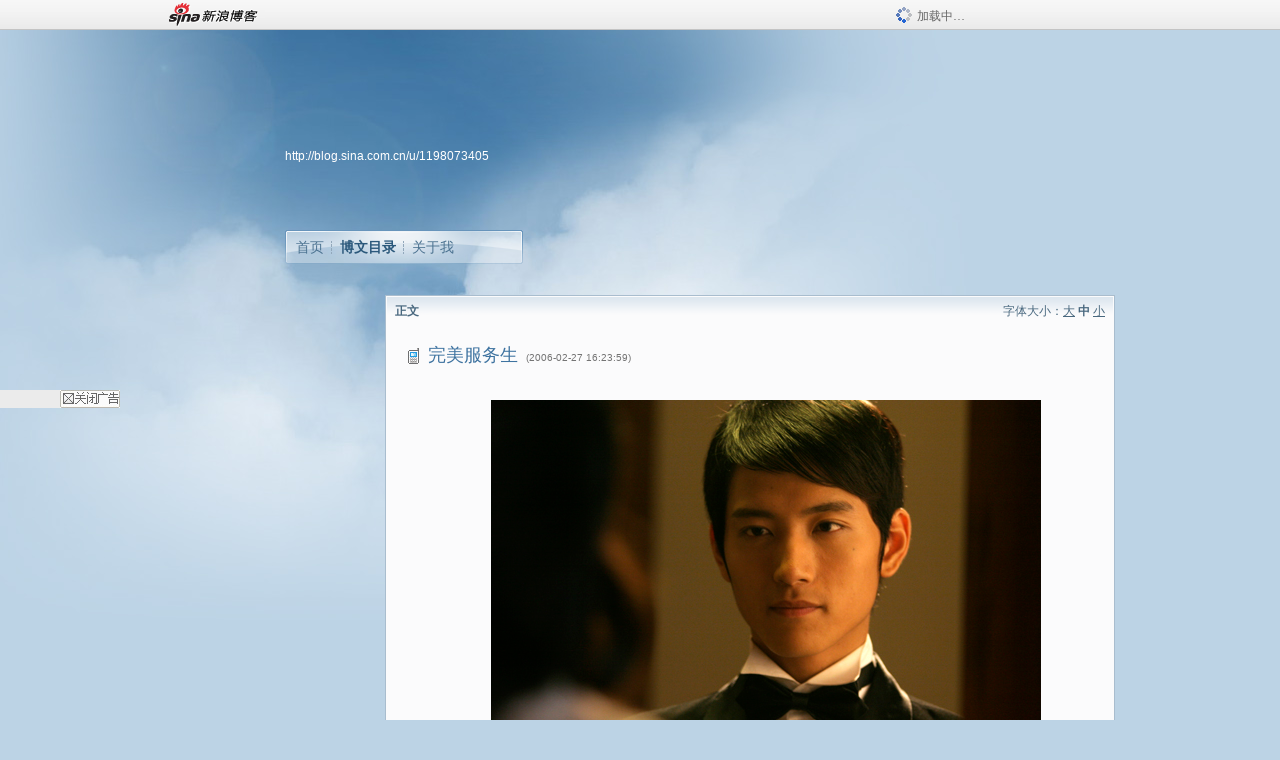

--- FILE ---
content_type: text/html; charset=utf-8
request_url: https://blog.sina.com.cn/s/blog_4769263d0100033g.html
body_size: 6361
content:
<!DOCTYPE html PUBLIC "-//W3C//DTD XHTML 1.0 Transitional//EN" "//www.w3.org/TR/xhtml1/DTD/xhtml1-transitional.dtd">
<html xmlns="//www.w3.org/1999/xhtml">
<head>
<meta http-equiv="Content-Type" content="text/html; charset=utf-8" />
<title>完美服务生_张峻宁_新浪博客</title>
<meta http-equiv="X-UA-Compatible" content="IE=EmulateIE8,chrome=1" />
<meta name="renderer" content="webkit">
<meta name="keywords" content="完美服务生_张峻宁_新浪博客,张峻宁," />
<meta name="description" content="完美服务生_张峻宁_新浪博客,张峻宁," />
<meta content="always" name="referrer">
<meta http-equiv="mobile-agent" content="format=html5; url=http://blog.sina.cn/dpool/blog/s/blog_4769263d0100033g.html?vt=4">
<meta http-equiv="mobile-agent" content="format=wml; url=http://blog.sina.cn/dpool/blog/ArtRead.php?nid=4769263d0100033g&vt=1">
<!–[if lte IE 6]>
<script type="text/javascript">
try{
document.execCommand("BackgroundImageCache", false, true);
}catch(e){}
</script>
<![endif]–>
<script type="text/javascript">
    
window.staticTime=new Date().getTime();
;(function () {
    if(/\/{2,}/.test(location.pathname)){
        location.href = '//blog.sina.com.cn' + location.pathname.replace(/\/+/g,'/') + location.search;
    }
})();
</script>
<link rel="pingback" href="//upload.move.blog.sina.com.cn/blog_rebuild/blog/xmlrpc.php" />
<link rel="EditURI" type="application/rsd+xml" title="RSD" href="//upload.move.blog.sina.com.cn/blog_rebuild/blog/xmlrpc.php?rsd" />
<link href="//blog.sina.com.cn/blog_rebuild/blog/wlwmanifest.xml" type="application/wlwmanifest+xml" rel="wlwmanifest" />
<link rel="alternate" type="application/rss+xml" href="//blog.sina.com.cn/rss/1198073405.xml" title="RSS" />
<link href="//simg.sinajs.cn/blog7style/css/conf/blog/article.css" type="text/css" rel="stylesheet" /><link href="//simg.sinajs.cn/blog7style/css/common/common.css" type="text/css" rel="stylesheet" /><link href="//simg.sinajs.cn/blog7style/css/blog/blog.css" type="text/css" rel="stylesheet" /><link href="//simg.sinajs.cn/blog7style/css/module/common/blog.css" type="text/css" rel="stylesheet" /><style id="tplstyle" type="text/css">@charset "utf-8";@import url("//simg.sinajs.cn/blog7newtpl/css/30/30_1/t.css");
</style>
<style id="positionstyle"  type="text/css">
</style>
<style id="bgtyle"  type="text/css">
</style>
<style id="headtyle"  type="text/css">
</style>
<style id="navtyle"  type="text/css">
</style>
<script type="text/javascript" src="//d1.sina.com.cn/litong/zhitou/sspnew.js"></script>
    <link href="//mjs.sinaimg.cn//wap/project/blog_upload/1.0.6/index_v3/static/css/index_v3.min.css" type="text/css" rel="stylesheet" />
    <script type="text/javascript" src="//mjs.sinaimg.cn//wap/project/blog_upload/1.0.9/index_v3/static/js/index_v3.min.js?v=1"></script>
    <style>
    .popup_blogUpdata{
      z-index:1200
    }
    .fl_bg{
      z-index:1100;
    }
    .articleCell .atc_main{
      width:340px!important;
    }
    </style>
</head>
<body>
<!--$sinatopbar-->
<div style="z-index:512;" class="nsinatopbar">
  <div style="position:absolute;left:0;top:0;" id="trayFlashConnetion"></div>
  <div class="ntopbar_main"> 
    <a id="login_bar_logo_link_350" href="//blog.sina.com.cn" target="_blank"><img class="ntopbar_logo" src="//simg.sinajs.cn/blog7style/images/common/topbar/topbar_logo.gif" width="100" alt="新浪博客"></a>
    <div class="ntopbar_floatL">
      <div class="ntopbar_search" id="traySearchBar" style="display:none;"></div>
	  <div class="ntopbar_ad" id="loginBarActivity" style="display:none;"></div>
    </div>
    <div class="ntopbar_loading"><img src="//simg.sinajs.cn/blog7style/images/common/loading.gif">加载中…</div>
  </div>
</div>
<!--$end sinatopbar-->

<div class="sinabloga" id="sinabloga">
	<div id="sinablogb" class="sinablogb">

	   
 <div id="sinablogHead" class="sinabloghead">
     <div style="display: none;" id="headflash" class="headflash"></div>
	   <div id="headarea" class="headarea">
      <div id="blogTitle" class="blogtoparea">
      <!-- <h1 id="blogname" class="blogtitle"><a href="http://blog.sina.com.cn/u/1198073405"><span id="blognamespan">加载中...</span></a></h1> -->
	  <!-- 	  <div class="bloglink"><a href="//blog.sina.com.cn/v/verify" target="_blank"><img src="//simg.sinajs.cn/blog7style/images/common/v_blog_y.jpg"  width="80" height="20" title="新浪个人认证" align="absmiddle" /></a>演员，作品：《五星大饭店》《歌舞青春》《阳光天使》</div>
	   -->
		
					<div id="bloglink" class="bloglink"><a href="http://blog.sina.com.cn/u/1198073405">http://blog.sina.com.cn/u/1198073405</a> </div>
      </div>
      <div class="blognav" id="blognav">
      			  <div id="blognavBg" class="blognavBg"></div> <div class="blognavInfo"> 
		<span><a   href="http://blog.sina.com.cn/u/1198073405">首页</a></span>
      <span><a class="on" href="//blog.sina.com.cn/s/articlelist_1198073405_0_1.html">博文目录</a></span>
      <!--<span><a href="">图片</a></span>-->
      <span class="last"><a  href="//blog.sina.com.cn/s/profile_1198073405.html">关于我</a></span></div>
      </div>      		      
             <div class="autoskin" id="auto_skin">
       </div>

<div class="adsarea">
     <a href="#"><div id="template_clone_pic" class="pic"></div></a>
     <div id="template_clone_link" class="link wdc_HInf"></div>
     <div id="template_clone_other" class="other"></div>        
</div>
    </div>
    </div>
    
    <!--主题内容开始 -->
    <div class="sinablogbody" id="sinablogbody">
		
	<!--第一列start-->
    <div id="column_1" class="SG_colW21 SG_colFirst"><style>
  #module_901 {
    visibility: hidden; 

  }
</style>
<div class="SG_conn" id="module_901">
    <div class="SG_connHead">
            <span class="title" comp_title="个人资料">个人资料</span>
            <span class="edit">
                        </span>
    </div>
    <div class="SG_connBody">
        <div class="info">
                         
            <div class="info_img" id="comp_901_head"><img src="//simg.sinajs.cn/blog7style/images/common/sg_trans.gif" real_src ="" id="comp_901_head_image" width="180" height="180" alt="" title="" /></div>
            
            <div class="info_txt">
              <div class="info_nm">
                <img id="comp_901_online_icon" style="display:none;" class="SG_icon SG_icon1" src="//simg.sinajs.cn/blog7style/images/common/sg_trans.gif" width="15" height="15" align="absmiddle" />
                <span ><strong id="ownernick">                                </strong></span>
                
                <div class="clearit"></div>
              </div>
              <div class="info_btn1">
                <a target="_blank" href="" class="SG_aBtn SG_aBtn_ico"><cite><img class="SG_icon SG_icon51" src="//simg.sinajs.cn/blog7style/images/common/sg_trans.gif" width="15" height="15" align="absmiddle" />微博</cite></a>
                <div class="clearit"></div>
              </div>
            <div class="info_locate" id = "info_locate_id">
<div class="SG_j_linedot"></div>
<div class="info_btn2">
    <p>
    <a href="javascript:void(0);" class="SG_aBtn " id="comp901_btn_invite"><cite >加好友</cite></a>
    <a href="javascript:void(0);" class="SG_aBtn" id="comp901_btn_sendpaper"><cite >发纸条</cite></a>
    </p>
    <p>
    <a href="//blog.sina.com.cn/s/profile_.html#write" class="SG_aBtn"   id="comp901_btn_msninfo"><cite>写留言</cite></a>
    <a href="#" onclick="return false;" class="SG_aBtn"  id="comp901_btn_follow"><cite onclick="Module.SeeState.add()">加关注</cite></a>
    </p>
    <div class="clearit"></div>
</div>
<div class="SG_j_linedot"></div>
</div>
                  <div class="info_list">     
                                   <ul class="info_list1">
                    <li><span class="SG_txtc">博客等级：</span><span id="comp_901_grade"></span></li>
                    <li><span class="SG_txtc">博客积分：</span><span id="comp_901_score"><strong></strong></span></li>
                    </ul>
                    <ul class="info_list2">
                    <li><span class="SG_txtc">博客访问：</span><span id="comp_901_pv"><strong></strong></span></li>
                    <li><span class="SG_txtc">关注人气：</span><span id="comp_901_attention"><strong></strong></span></li>
                    <li><span class="SG_txtc">获赠金笔：</span><strong id="comp_901_d_goldpen">0支</strong></li>
                    <li><span class="SG_txtc">赠出金笔：</span><strong id="comp_901_r_goldpen">0支</strong></li>
					<li class="lisp" id="comp_901_badge"><span class="SG_txtc">荣誉徽章：</span></li>
                    </ul>
                  </div>
<div class="clearit"></div>
    </div>
    <div class="clearit"></div>
</div>
            </div>       
            <div class="SG_connFoot"></div>
</div>
</div>
	<!--第一列end-->
	
	<!--第二列start-->
	<div id="column_2" class="SG_colW73">
	
<div id="module_920" class="SG_conn">
	<div class="SG_connHead">
	    <span comp_title="正文" class="title">正文</span>
	    <span class="edit"><span id="articleFontManage" class="fontSize">字体大小：<a href="javascript:;" onclick="changeFontSize(2);return false;">大</a> <strong>中</strong> <a href="javascript:;" onclick="changeFontSize(0);return false;">小</a></span></span>
	</div>
    <div class="SG_connBody">
<!--博文正文 begin -->
	<div id="articlebody" class="artical" favMD5='{"4769263d0100033g":"eba5e3cdd3f94730065dc27378a32c1f"}'>
		<div class="articalTitle"> 
			
						<span class="img1"> 
				<a href="//news.sina.com.cn/437/2008/0703/24.html" target="_blank"><img width="16" height="18" align="absmiddle" title="此博文通过手机撰写(手机访问sina.cn)" src="//simg.sinajs.cn/blog7style/images/common/sg_trans.gif" class="SG_icon SG_icon105"/></a>			
			</span>
							<h2 id="t_4769263d0100033g" class="titName SG_txta">完美服务生</h2>
			
					<span class="time SG_txtc">(2006-02-27 16:23:59)</span>		</div>
		<div class="articalTag" id="sina_keyword_ad_area">
			<table>
				<tr>
					<td class="blog_tag">
					<script>
					var $tag='';
					var $tag_code='32a4fa6c3bec29e6b7b1d1f86a60d549';
					var $r_quote_bligid='4769263d0100033g';
					var $worldcup='0';
					var $worldcupball='0';
					</script>
										</td>
					<td class="blog_class">
										</td>
				</tr>
			</table>
		</div>
						<!-- 正文开始 -->
		<div id="sina_keyword_ad_area2" class="articalContent   ">
			<DIV><A href="http://s5.sinaimg.cn/orignal/4769263d4889e110f5b34" target=_blank></A><A href="http://s11.sinaimg.cn/orignal/4769263db16ee7fac307a" target=_blank></A><A href="http://s1.sinaimg.cn/orignal/4769263da1a7a7368a910" target=_blank><img src="//simg.sinajs.cn/blog7style/images/common/sg_trans.gif" real_src ="http://s1.sinaimg.cn/orignal/4769263da1a7a7368a910" &#111;nload=resizeImg(this,500) border=0 ALT="完美服务生"  TITLE="完美服务生" /></A><A href="http://s11.sinaimg.cn/orignal/4769263d1e10bb21f791a" target=_blank><img src="//simg.sinajs.cn/blog7style/images/common/sg_trans.gif" real_src ="http://s11.sinaimg.cn/orignal/4769263d1e10bb21f791a" &#111;nload=resizeImg(this,500) border=0 ALT="完美服务生"  TITLE="完美服务生" /></A>能出演海岩老师剧本的男一号我很幸运，但同时压力也不小，为了饰演好这个角色我在昆仑饭店实习了一段时间，你们看到这些照片觉得我这个服务生合格吗？</DIV>
<DIV></DIV>
<DIV></DIV>							
		</div>
						<!-- 正文结束 -->
		<div id='share' class="shareUp nor">
        	<div class="share SG_txtb clearfix">
			<span class="share-title">分享：</span> 
			<div class="bshare-custom" style="display:inline;margin-left:5px;">
			</div>
			</div>
            <div class="up">
	        	<div title="喜欢后让更多人看到" id="dbox_4769263d0100033g" class="upBox upBox_click" style="cursor: pointer;">
	            	<p ti_title="完美服务生" id="dbox2_4769263d0100033g" class="count" ></p>
	                <p class="link"><img width="15" height="15" align="absmiddle" src="//simg.sinajs.cn/blog7style/images/common/sg_trans.gif" class="SG_icon SG_icon34">喜欢</p>
	            </div>
<!--
                <div class="upBox upBox_add">
                    <p class="count">0</p>
                    <p class="link"><img width="20" height="16" align="absmiddle" title="推荐" src="//simg.sinajs.cn/blog7style/images/common/sg_trans.gif" class="SG_icon SG_icon214">赠金笔</p>
                </div>
-->
                                <div class="upBox upBox_add">
                    <p class="count" id="goldPan-num">0</p>
                    <p class="link" id="goldPan-give"><img class="SG_icon SG_icon214" src="//simg.sinajs.cn/blog7style/images/common/sg_trans.gif" width="20" height="16" title="赠金笔" align="absmiddle">赠金笔</p>
                </div>
                
	        </div>
            <div class="clearit"></div>
		</div>
		<div class="articalInfo">
			<!-- 分享到微博 {$t_blog} -->
			<div>
				阅读<span id="r_4769263d0100033g" class="SG_txtb"></span><em class="SG_txtb">┊</em> 
								<a href="javascript:;" onclick="$articleManage('4769263d0100033g',5);return false;">收藏</a><span id="f_4769263d0100033g"  class="SG_txtb"></span>
								<span id="fn_完美服务生" class="SG_txtb"></span><em class="SG_txtb">┊</em>
				<a onclick="return false;" href="javascript:;" ><cite id="d1_digg_4769263d0100033g">喜欢</cite></a><a id="d1_digg_down_4769263d0100033g" href="javascript:;" ><b>▼</b></a>
									<em class="SG_txtb">┊</em><a href="//blog.sina.com.cn/main_v5/ria/print.html?blog_id=blog_4769263d0100033g" target="_blank">打印</a><em class="SG_txtb">┊</em><a id="q_4769263d0100033g" onclick="report('4769263d0100033g');return false;" href="#">举报/Report</a>
											</div>
			<div class="IR">
				<table>
					<tr><!--
					-->
					</tr>
									</table>
			</div>
		</div>
		<div class="clearit"></div>
		<div class="blogzz_zzlist borderc" id="blog_quote" style="display:none">加载中，请稍候......</div>
		<div class="articalfrontback SG_j_linedot1 clearfix" id="new_nextprev_4769263d0100033g">
							<div><span class="SG_txtb">前一篇：</span><a href="//blog.sina.com.cn/s/blog_4769263d0100033i.html">特色服饰</a></div>
										<div><span class="SG_txtb">后一篇：</span><a href="//blog.sina.com.cn/s/blog_4769263d0100033p.html">剧照</a></div>
					</div>
		<div class="clearit"></div>
							
		<div id="loginFollow"></div>
				<div class="clearit"></div>
		
				
	</div>
	<!--博文正文 end -->
		<script type="text/javascript">
			var voteid="";
		</script>

            </div>       
            <div class="SG_connFoot"></div>
          </div>
</div>
	<!--第二列start-->
	
	<!--第三列start-->
	<div id="column_3" class="SG_colWnone"><div style="width:0px;height:0.1px;margin:0px;">&nbsp;&nbsp;</div></div>
	<!--第三列end-->

	
    </div>
   <!--主题内容结束 -->
  

	<div id="diggerFla" style="position:absolute;left:0px;top:0px;width:0px"></div>
    <div class="sinablogfooter" id="sinablogfooter"  style="position:relative;">
      
      <p class="SG_linka"><a href="//help.sina.com.cn/" target="_blank">新浪BLOG意见反馈留言板</a>　欢迎批评指正</p>
   
      <p class="SG_linka"><a href="//corp.sina.com.cn/chn/" target="_blank">新浪简介</a> | <a href="//corp.sina.com.cn/eng/" target="_blank">About Sina</a> | <a href="//emarketing.sina.com.cn/" target="_blank">广告服务</a> | <a href="//www.sina.com.cn/contactus.html" target="_blank">联系我们</a> | <a href="//corp.sina.com.cn/chn/sina_job.html" target="_blank">招聘信息</a> | <a href="//www.sina.com.cn/intro/lawfirm.shtml" target="_blank">网站律师</a> | <a href="//english.sina.com" target="_blank">SINA English</a> | <a href="//help.sina.com.cn/" target="_blank">产品答疑</a> </p>
      <p class="copyright SG_linka"> Copyright &copy; 1996 - 2022 SINA Corporation,  All Rights Reserved</p>
      <p class="SG_linka"> 新浪公司 <a href="//www.sina.com.cn/intro/copyright.shtml" target="_blank">版权所有</a></p>
	  <a href="//www.bj.cyberpolice.cn/index.jsp"  target="_blank" class="gab_link"></a>
    </div>
  </div>
</div>
<div id="swfbox"></div>
<script id="PVCOUNTER_FORIE" type="text/javascript"></script>
</body>
<script type="text/javascript">
var scope = {
    $newTray : 1,
    $setDomain : true,
    $uid : "1198073405",
    $PRODUCT_NAME : "blog7",      //blog7photo,blog7icp
    $pageid : "article",
    $key :  "14e55291dd67254f10bbd7a58837d4fe",
    $uhost : "",
    $ownerWTtype :"0",
    $private: {"cms":0,"hidecms":0,"blogsize":0,"ad":0,"sms":0,"adver":0,"tj":1,"p4p":0,"spamcms":1,"topblogid":"4769263d0100f9la","pageset":0,"invitationset":0,"top":0,"active":"4","msnfeed":"110","t_sina":"1198073405","oauth_token":"","oauth_token_secret":"","uname":"\u5f20\u5cfb\u5b81","p_push_t":1,"p_get_t":1,"uid":"1198073405"},
    $summary: "能出演海岩老师剧本的男一号我很幸运，但同时压力也不小，为了饰演好这个角色我在昆仑饭店实习了一段时间，你们看到这些照片觉得我这...  (来自 @头条博客)",
    $is_photo_vip:0,
		 $nClass:0,
		 $articleid:"4769263d0100033g",
		 $sort_id:117,
		 $cate_id:"",
		 $isCommentAllow:1,
		 $album_pic:"4769263d0200024h",
		 $pn_x_rank:131072,
		 $x_quote_c:"3",
		 $flag2008:"",
		     component_lists:{"2":{"size":730,"list":[920]},"1":{"size":210,"list":[901]}},
    formatInfo:1,
    UserPic:[{"pid":null,"repeat":null,"align-h":null,"align-v":null,"apply":null},{"pid":null,"repeat":null,"align-h":null,"align-v":null,"apply":null},{"pid":null,"repeat":null,"align-h":null,"align-v":null,"apply":null}],
    UserBabyPic:{"photoX":0,"photoY":0,"photoURL":null,"angle":0,"zoom":0,"maskX":0,"maskY":0,"maskURL":null,"frameURL":null},
    UserColor:"",
    backgroundcolor:"",
    $shareData:{"title":"\u5b8c\u7f8e\u670d\u52a1\u751f@\u65b0\u6d6a\u535a\u5ba2","content":"\u80fd\u51fa\u6f14\u6d77\u5ca9\u8001\u5e08\u5267\u672c\u7684\u7537\u4e00\u53f7\u6211\u5f88\u5e78\u8fd0\uff0c\u4f46\u540c\u65f6\u538b\u529b\u4e5f\u4e0d\u5c0f\uff0c\u4e3a\u4e86\u9970\u6f14\u597d\u8fd9\u4e2a\u89d2\u8272\u6211\u5728\u6606\u4ed1\u996d\u5e97\u5b9e\u4e60\u4e86\u4e00\u6bb5\u65f6\u95f4\uff0c\u4f60\u4eec\u770b\u5230\u8fd9\u4e9b\u7167\u7247\u89c9\u5f97\u6211\u8fd9\u4e2a\u670d\u52a1...  (\u6765\u81ea @\u5934\u6761\u535a\u5ba2)","url":"\/\/blog.sina.com.cn\/s\/blog_4769263d0100033g.html","pic":"http:\/\/s5.sinaimg.cn\/middle\/4769263d0200024h&amp;690"},
    tpl:"30_1",
    reclist:0    };
var $encrypt_code = "5beda933e65a3d1aa7a7bdf36a008dcb";
</script>

<script type="text/javascript" src="//sjs.sinajs.cn/blog7common/js/boot.js"></script>
<script type="text/javascript">__load_js();</script>
<script type="text/javascript">__render_page();</script>


<!--
<script type="text/javascript" charset="utf-8" src="http://static.bshare.cn/b/buttonLite.js#style=-1&amp;uuid=b436f96b-ce3c-469f-93ca-9c0c406fcf10&amp;pophcol=2&amp;lang=zh"></script><script type="text/javascript" charset="utf-8" src="http://static.bshare.cn/b/bshareC0.js"></script>
<script type="text/javascript" charset="utf-8">
        bShare.addEntry({pic: "http://s5.sinaimg.cn/middle/4769263d0200024h&amp;690", title:"分享自张峻宁  《完美服务生》", summary:"能出演海岩老师剧本的男一号我很幸运，但同时压力也不小，为了饰演好这个角色我在昆仑饭店实习了一段时间，你们看到这些照片觉得我这...  (来自 @头条博客)"});
     </script>-->

<script type="text/javascript" src="//n.sinaimg.cn/blog/0977ce10/20220810/blog680-min.js"></script>
<script type="text/javascript">
        var slotArr = ['atcTitLi_SLOT_41', 'atcTitLi_SLOT_42','loginBarActivity']; //广告位id
        var sourceArr = ['SLOT_41','SLOT_42','SLOT_43,SLOT_47,SLOT_48'];  //广告资源id
        SinaBlog680.staticBox(slotArr, sourceArr);
</script>
</html>


--- FILE ---
content_type: text/plain; charset=utf-8
request_url: https://comet.blog.sina.com.cn/api?maintype=goldpen&blogid=4769263d0100033g&varname=requestId_29400266
body_size: -35
content:
var requestId_29400266={"blog_receive":"1"};


--- FILE ---
content_type: application/javascript; charset=utf-8
request_url: https://interface.sina.cn/general_utility_api.d.json?mod=non_standard_pdps_conf&from=pc&pdps=PDPS000000057414&callback=_sinaads_cbs_k9nytp
body_size: 235
content:
_sinaads_cbs_k9nytp({"result":{"status":{"code":0,"msg":"ok","from_cache":false,"timer":null,"time":1769103214.2323},"data":{"pdps_conf":[]}}})

--- FILE ---
content_type: application/javascript
request_url: https://sax.sina.com.cn/newimpress?rotate_count=2&TIMESTAMP=mkpqdiag&referral=https%3A%2F%2Fblog.sina.com.cn%2Fs%2Fblog_4769263d0100033g.html&adunitid=593E0A43A6FE&am=%7Bds%3A1280x720%2Cfv%3A0%2Cov%3ALinux%20x86_64%7D&callback=_sinaads_cbs_14j2qb
body_size: -31
content:
_sinaads_cbs_14j2qb({"ad":[],"mapUrl":[]})

--- FILE ---
content_type: application/javascript; charset=utf-8
request_url: https://interface.sina.cn/general_utility_api.d.json?mod=non_standard_pdps_conf&from=pc&pdps=PDPS000000054771&callback=_sinaads_cbs_rylrhj
body_size: 235
content:
_sinaads_cbs_rylrhj({"result":{"status":{"code":0,"msg":"ok","from_cache":false,"timer":null,"time":1769103214.235},"data":{"pdps_conf":[]}}})

--- FILE ---
content_type: text/plain; charset=utf-8
request_url: https://comet.blog.sina.com.cn/api?maintype=pageslot&id=SLOT_41,SLOT_42,SLOT_47&articleclass=&blogeruid=1198073405&varname=requestId_15432310
body_size: 20
content:
var requestId_15432310={"SLOT_42":[{"res":[""]}],"SLOT_41":[{"res":[""]}],"SLOT_47":[{"res":[""]}]}


--- FILE ---
content_type: application/javascript
request_url: https://sax.sina.com.cn/newimpress?rotate_count=2&TIMESTAMP=mkpqdiag&referral=https%3A%2F%2Fblog.sina.com.cn%2Fs%2Fblog_4769263d0100033g.html&adunitid=PDPS000000033239&am=%7Bds%3A1280x720%2Cfv%3A0%2Cov%3ALinux%20x86_64%7D&callback=_sinaads_cbs_h7hsta
body_size: -31
content:
_sinaads_cbs_h7hsta({"ad":[],"mapUrl":[]})

--- FILE ---
content_type: text/plain; charset=utf-8
request_url: https://comet.blog.sina.com.cn/qr?https://blog.sina.com.cn/s/blog_4769263d0100033g.html
body_size: 387
content:
�PNG

   IHDR   �   �   寙   PLTE   ����ٟ�   tRNS��ȵ��   	pHYs    ��~�  eIDATH�ݖ1��0D��H��	\	$.n�(S���X}�mg�u�����vb�)�Gh6�Tm�ʰ[��t�?�
��M��)%p_��3�F9��-��Ak�}g{�)�ͤ�=������c�#�4���Ҁ>�E@��f��G*�g��@���*��Ӗ	�Bl8w�����@�[�3T\>��s޳2:����8�2��@�U-Z[�{&�X�O*Jkk`2!En�mK��_e�F��fQ�R�cG&�C�~k�Q�z�v]E=�=��G��z?hhD$PX�MJ��,	�k<Y�4�X�G:������@�6s�ߗ�����*�NN�ji�7x�O�����Sm%=s�~u�}R�O��P�A�[E�    IEND�B`�

--- FILE ---
content_type: application/x-javascript; charset=utf-8
request_url: https://hs.blog.sina.com.cn/users/1198073405?fields=uname,avatar&varname=requestId_10259422&callback=script_callbackes.callback_10259422
body_size: 207
content:
try{script_callbackes.callback_10259422({"data":{"1198073405":{"uname":"张峻宁","avatar":{"b":"http:\/\/p6.sinaimg.cn\/1198073405\/180\/1","v":"1","s":"http:\/\/p6.sinaimg.cn\/1198073405\/30\/1","m":"http:\/\/p6.sinaimg.cn\/1198073405\/50\/1"}}},"success":true})}catch(e){}


--- FILE ---
content_type: application/javascript
request_url: https://sax.sina.com.cn/newimpress?rotate_count=2&TIMESTAMP=mkpqdiag&referral=https%3A%2F%2Fblog.sina.com.cn%2Fs%2Fblog_4769263d0100033g.html&adunitid=PDPS000000057669&am=%7Bds%3A1280x720%2Cfv%3A0%2Cov%3ALinux%20x86_64%7D&callback=_sinaads_cbs_t6eqsm
body_size: -30
content:
_sinaads_cbs_t6eqsm({"ad":[],"mapUrl":[]})

--- FILE ---
content_type: application/javascript
request_url: https://sax.sina.com.cn/newimpress?rotate_count=2&TIMESTAMP=mkpqdiag&referral=https%3A%2F%2Fblog.sina.com.cn%2Fs%2Fblog_4769263d0100033g.html&adunitid=PDPS000000054771&am=%7Bds%3A1280x720%2Cfv%3A0%2Cov%3ALinux%20x86_64%7D&callback=_sinaads_cbs_z2vnll
body_size: 4242
content:
_sinaads_cbs_z2vnll({"ad":[{"content":[{"ad_id":"sina_2B50B179232B","bannerText":null,"bartext":null,"buttonType":null,"customGuideData":null,"decorations":null,"evokesInfo":null,"guideText":null,"ideaid":null,"isAdDisplay":null,"isShowBanner":null,"jumpSensitivityLevel":null,"len":null,"link":["https://saxn.sina.com.cn/mfp/click?type=3\u0026t=[base64]%3D%3D\u0026viewlog=false\u0026userid=18.116.59.67_1769103214.631586"],"monitor":[],"needbar":null,"needlogo":null,"open_adtype":null,"origin_monitor":["https://saxn.sina.com.cn/mfp/click?type=3\u0026t=[base64]%3D%3D\u0026userid=18.116.59.67_1769103214.631586"],"originalurl":null,"pid":null,"pv":["","//saxn.sina.com.cn/mfp/view?type=3\u0026t=[base64]%3D%3D\u0026userid=18.116.59.67_1769103214.631586\u0026viewlog=false\u0026hashCode=dc93102bfd05941e09e86ae3f0ea8f06","//saxn.sina.com.cn/view?adunitid=PDPS000000054771\u0026bidid=5a8828e5-adb5-345a-b659-8093a2aea292\u0026bidtype=NORMAL\u0026dsp=brand\u0026reqid=87f0bfe7-3dac-35bf-ac07-e24e5d4dc486\u0026t=[base64]\u0026type=2"],"pvBegin":null,"pvEnd":null,"rbtype":null,"rburls":null,"size":null,"src":["\u003cscript type=\"text/javascript\" src=\"//ccd.gongkaozhu.cn/common/gb/c_hhq/static/c/xd.js\"\u003e\u003c/script\u003e"],"start_end":null,"tag":null,"type":["html"],"volume":null}],"id":"PDPS000000054771","logo":"","size":"120*270","template":"","type":"span"}],"mapUrl":[]})

--- FILE ---
content_type: application/javascript; charset=utf-8
request_url: https://interface.sina.cn/general_utility_api.d.json?mod=non_standard_pdps_conf&from=pc&pdps=PDPS000000033239&callback=_sinaads_cbs_c03n7s
body_size: 237
content:
_sinaads_cbs_c03n7s({"result":{"status":{"code":0,"msg":"ok","from_cache":false,"timer":null,"time":1769103214.2292},"data":{"pdps_conf":[]}}})

--- FILE ---
content_type: application/x-javascript; charset=utf-8
request_url: https://hs.blog.sina.com.cn/users/1198073405?fields=uname,avatar&varname=requestId_74088215&callback=script_callbackes.callback_74088215
body_size: 208
content:
try{script_callbackes.callback_74088215({"data":{"1198073405":{"uname":"张峻宁","avatar":{"b":"http:\/\/p6.sinaimg.cn\/1198073405\/180\/1","v":"1","s":"http:\/\/p6.sinaimg.cn\/1198073405\/30\/1","m":"http:\/\/p6.sinaimg.cn\/1198073405\/50\/1"}}},"success":true})}catch(e){}


--- FILE ---
content_type: application/javascript; charset=utf-8
request_url: https://interface.sina.cn/general_utility_api.d.json?mod=non_standard_pdps_conf&from=pc&pdps=PDPS000000057669&callback=_sinaads_cbs_vyvjep
body_size: 237
content:
_sinaads_cbs_vyvjep({"result":{"status":{"code":0,"msg":"ok","from_cache":false,"timer":null,"time":1769103214.2344},"data":{"pdps_conf":[]}}})

--- FILE ---
content_type: application/javascript; charset=utf-8
request_url: https://interface.sina.cn/general_utility_api.d.json?mod=non_standard_pdps_conf&from=pc&pdps=593E0A43A6FE&callback=_sinaads_cbs_r778nz
body_size: 236
content:
_sinaads_cbs_r778nz({"result":{"status":{"code":0,"msg":"ok","from_cache":false,"timer":null,"time":1769103214.2336},"data":{"pdps_conf":[]}}})

--- FILE ---
content_type: application/javascript; charset=utf-8
request_url: https://interface.sina.cn/general_utility_api.d.json?mod=non_standard_pdps_conf&from=pc&pdps=PDPS000000054727&callback=_sinaads_cbs_ygl2xq
body_size: 237
content:
_sinaads_cbs_ygl2xq({"result":{"status":{"code":0,"msg":"ok","from_cache":false,"timer":null,"time":1769103214.2355},"data":{"pdps_conf":[]}}})